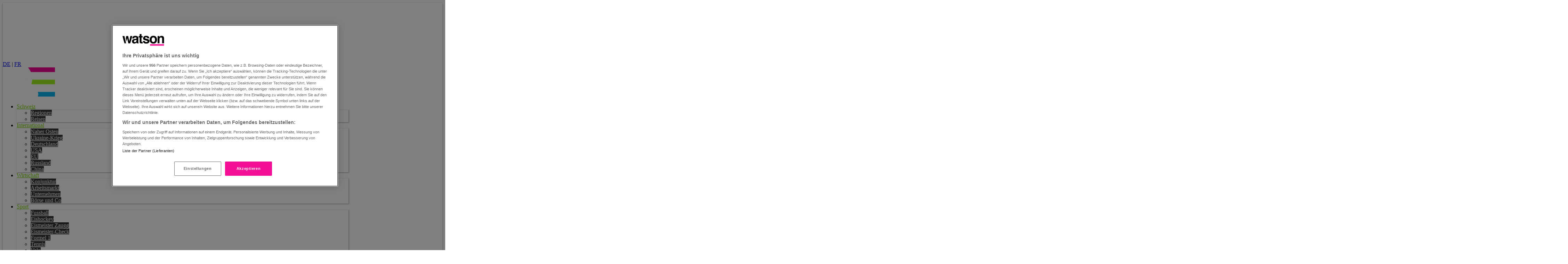

--- FILE ---
content_type: text/html; charset=utf-8
request_url: https://www.google.com/recaptcha/api2/anchor?ar=1&k=6Lf5wz8gAAAAAPGupslXtAhytEqzHny9YE_THTTd&co=aHR0cHM6Ly93d3cud2F0c29uLmNoOjQ0Mw..&hl=en&v=PoyoqOPhxBO7pBk68S4YbpHZ&size=invisible&anchor-ms=20000&execute-ms=30000&cb=ev1ia4tr5h
body_size: 48738
content:
<!DOCTYPE HTML><html dir="ltr" lang="en"><head><meta http-equiv="Content-Type" content="text/html; charset=UTF-8">
<meta http-equiv="X-UA-Compatible" content="IE=edge">
<title>reCAPTCHA</title>
<style type="text/css">
/* cyrillic-ext */
@font-face {
  font-family: 'Roboto';
  font-style: normal;
  font-weight: 400;
  font-stretch: 100%;
  src: url(//fonts.gstatic.com/s/roboto/v48/KFO7CnqEu92Fr1ME7kSn66aGLdTylUAMa3GUBHMdazTgWw.woff2) format('woff2');
  unicode-range: U+0460-052F, U+1C80-1C8A, U+20B4, U+2DE0-2DFF, U+A640-A69F, U+FE2E-FE2F;
}
/* cyrillic */
@font-face {
  font-family: 'Roboto';
  font-style: normal;
  font-weight: 400;
  font-stretch: 100%;
  src: url(//fonts.gstatic.com/s/roboto/v48/KFO7CnqEu92Fr1ME7kSn66aGLdTylUAMa3iUBHMdazTgWw.woff2) format('woff2');
  unicode-range: U+0301, U+0400-045F, U+0490-0491, U+04B0-04B1, U+2116;
}
/* greek-ext */
@font-face {
  font-family: 'Roboto';
  font-style: normal;
  font-weight: 400;
  font-stretch: 100%;
  src: url(//fonts.gstatic.com/s/roboto/v48/KFO7CnqEu92Fr1ME7kSn66aGLdTylUAMa3CUBHMdazTgWw.woff2) format('woff2');
  unicode-range: U+1F00-1FFF;
}
/* greek */
@font-face {
  font-family: 'Roboto';
  font-style: normal;
  font-weight: 400;
  font-stretch: 100%;
  src: url(//fonts.gstatic.com/s/roboto/v48/KFO7CnqEu92Fr1ME7kSn66aGLdTylUAMa3-UBHMdazTgWw.woff2) format('woff2');
  unicode-range: U+0370-0377, U+037A-037F, U+0384-038A, U+038C, U+038E-03A1, U+03A3-03FF;
}
/* math */
@font-face {
  font-family: 'Roboto';
  font-style: normal;
  font-weight: 400;
  font-stretch: 100%;
  src: url(//fonts.gstatic.com/s/roboto/v48/KFO7CnqEu92Fr1ME7kSn66aGLdTylUAMawCUBHMdazTgWw.woff2) format('woff2');
  unicode-range: U+0302-0303, U+0305, U+0307-0308, U+0310, U+0312, U+0315, U+031A, U+0326-0327, U+032C, U+032F-0330, U+0332-0333, U+0338, U+033A, U+0346, U+034D, U+0391-03A1, U+03A3-03A9, U+03B1-03C9, U+03D1, U+03D5-03D6, U+03F0-03F1, U+03F4-03F5, U+2016-2017, U+2034-2038, U+203C, U+2040, U+2043, U+2047, U+2050, U+2057, U+205F, U+2070-2071, U+2074-208E, U+2090-209C, U+20D0-20DC, U+20E1, U+20E5-20EF, U+2100-2112, U+2114-2115, U+2117-2121, U+2123-214F, U+2190, U+2192, U+2194-21AE, U+21B0-21E5, U+21F1-21F2, U+21F4-2211, U+2213-2214, U+2216-22FF, U+2308-230B, U+2310, U+2319, U+231C-2321, U+2336-237A, U+237C, U+2395, U+239B-23B7, U+23D0, U+23DC-23E1, U+2474-2475, U+25AF, U+25B3, U+25B7, U+25BD, U+25C1, U+25CA, U+25CC, U+25FB, U+266D-266F, U+27C0-27FF, U+2900-2AFF, U+2B0E-2B11, U+2B30-2B4C, U+2BFE, U+3030, U+FF5B, U+FF5D, U+1D400-1D7FF, U+1EE00-1EEFF;
}
/* symbols */
@font-face {
  font-family: 'Roboto';
  font-style: normal;
  font-weight: 400;
  font-stretch: 100%;
  src: url(//fonts.gstatic.com/s/roboto/v48/KFO7CnqEu92Fr1ME7kSn66aGLdTylUAMaxKUBHMdazTgWw.woff2) format('woff2');
  unicode-range: U+0001-000C, U+000E-001F, U+007F-009F, U+20DD-20E0, U+20E2-20E4, U+2150-218F, U+2190, U+2192, U+2194-2199, U+21AF, U+21E6-21F0, U+21F3, U+2218-2219, U+2299, U+22C4-22C6, U+2300-243F, U+2440-244A, U+2460-24FF, U+25A0-27BF, U+2800-28FF, U+2921-2922, U+2981, U+29BF, U+29EB, U+2B00-2BFF, U+4DC0-4DFF, U+FFF9-FFFB, U+10140-1018E, U+10190-1019C, U+101A0, U+101D0-101FD, U+102E0-102FB, U+10E60-10E7E, U+1D2C0-1D2D3, U+1D2E0-1D37F, U+1F000-1F0FF, U+1F100-1F1AD, U+1F1E6-1F1FF, U+1F30D-1F30F, U+1F315, U+1F31C, U+1F31E, U+1F320-1F32C, U+1F336, U+1F378, U+1F37D, U+1F382, U+1F393-1F39F, U+1F3A7-1F3A8, U+1F3AC-1F3AF, U+1F3C2, U+1F3C4-1F3C6, U+1F3CA-1F3CE, U+1F3D4-1F3E0, U+1F3ED, U+1F3F1-1F3F3, U+1F3F5-1F3F7, U+1F408, U+1F415, U+1F41F, U+1F426, U+1F43F, U+1F441-1F442, U+1F444, U+1F446-1F449, U+1F44C-1F44E, U+1F453, U+1F46A, U+1F47D, U+1F4A3, U+1F4B0, U+1F4B3, U+1F4B9, U+1F4BB, U+1F4BF, U+1F4C8-1F4CB, U+1F4D6, U+1F4DA, U+1F4DF, U+1F4E3-1F4E6, U+1F4EA-1F4ED, U+1F4F7, U+1F4F9-1F4FB, U+1F4FD-1F4FE, U+1F503, U+1F507-1F50B, U+1F50D, U+1F512-1F513, U+1F53E-1F54A, U+1F54F-1F5FA, U+1F610, U+1F650-1F67F, U+1F687, U+1F68D, U+1F691, U+1F694, U+1F698, U+1F6AD, U+1F6B2, U+1F6B9-1F6BA, U+1F6BC, U+1F6C6-1F6CF, U+1F6D3-1F6D7, U+1F6E0-1F6EA, U+1F6F0-1F6F3, U+1F6F7-1F6FC, U+1F700-1F7FF, U+1F800-1F80B, U+1F810-1F847, U+1F850-1F859, U+1F860-1F887, U+1F890-1F8AD, U+1F8B0-1F8BB, U+1F8C0-1F8C1, U+1F900-1F90B, U+1F93B, U+1F946, U+1F984, U+1F996, U+1F9E9, U+1FA00-1FA6F, U+1FA70-1FA7C, U+1FA80-1FA89, U+1FA8F-1FAC6, U+1FACE-1FADC, U+1FADF-1FAE9, U+1FAF0-1FAF8, U+1FB00-1FBFF;
}
/* vietnamese */
@font-face {
  font-family: 'Roboto';
  font-style: normal;
  font-weight: 400;
  font-stretch: 100%;
  src: url(//fonts.gstatic.com/s/roboto/v48/KFO7CnqEu92Fr1ME7kSn66aGLdTylUAMa3OUBHMdazTgWw.woff2) format('woff2');
  unicode-range: U+0102-0103, U+0110-0111, U+0128-0129, U+0168-0169, U+01A0-01A1, U+01AF-01B0, U+0300-0301, U+0303-0304, U+0308-0309, U+0323, U+0329, U+1EA0-1EF9, U+20AB;
}
/* latin-ext */
@font-face {
  font-family: 'Roboto';
  font-style: normal;
  font-weight: 400;
  font-stretch: 100%;
  src: url(//fonts.gstatic.com/s/roboto/v48/KFO7CnqEu92Fr1ME7kSn66aGLdTylUAMa3KUBHMdazTgWw.woff2) format('woff2');
  unicode-range: U+0100-02BA, U+02BD-02C5, U+02C7-02CC, U+02CE-02D7, U+02DD-02FF, U+0304, U+0308, U+0329, U+1D00-1DBF, U+1E00-1E9F, U+1EF2-1EFF, U+2020, U+20A0-20AB, U+20AD-20C0, U+2113, U+2C60-2C7F, U+A720-A7FF;
}
/* latin */
@font-face {
  font-family: 'Roboto';
  font-style: normal;
  font-weight: 400;
  font-stretch: 100%;
  src: url(//fonts.gstatic.com/s/roboto/v48/KFO7CnqEu92Fr1ME7kSn66aGLdTylUAMa3yUBHMdazQ.woff2) format('woff2');
  unicode-range: U+0000-00FF, U+0131, U+0152-0153, U+02BB-02BC, U+02C6, U+02DA, U+02DC, U+0304, U+0308, U+0329, U+2000-206F, U+20AC, U+2122, U+2191, U+2193, U+2212, U+2215, U+FEFF, U+FFFD;
}
/* cyrillic-ext */
@font-face {
  font-family: 'Roboto';
  font-style: normal;
  font-weight: 500;
  font-stretch: 100%;
  src: url(//fonts.gstatic.com/s/roboto/v48/KFO7CnqEu92Fr1ME7kSn66aGLdTylUAMa3GUBHMdazTgWw.woff2) format('woff2');
  unicode-range: U+0460-052F, U+1C80-1C8A, U+20B4, U+2DE0-2DFF, U+A640-A69F, U+FE2E-FE2F;
}
/* cyrillic */
@font-face {
  font-family: 'Roboto';
  font-style: normal;
  font-weight: 500;
  font-stretch: 100%;
  src: url(//fonts.gstatic.com/s/roboto/v48/KFO7CnqEu92Fr1ME7kSn66aGLdTylUAMa3iUBHMdazTgWw.woff2) format('woff2');
  unicode-range: U+0301, U+0400-045F, U+0490-0491, U+04B0-04B1, U+2116;
}
/* greek-ext */
@font-face {
  font-family: 'Roboto';
  font-style: normal;
  font-weight: 500;
  font-stretch: 100%;
  src: url(//fonts.gstatic.com/s/roboto/v48/KFO7CnqEu92Fr1ME7kSn66aGLdTylUAMa3CUBHMdazTgWw.woff2) format('woff2');
  unicode-range: U+1F00-1FFF;
}
/* greek */
@font-face {
  font-family: 'Roboto';
  font-style: normal;
  font-weight: 500;
  font-stretch: 100%;
  src: url(//fonts.gstatic.com/s/roboto/v48/KFO7CnqEu92Fr1ME7kSn66aGLdTylUAMa3-UBHMdazTgWw.woff2) format('woff2');
  unicode-range: U+0370-0377, U+037A-037F, U+0384-038A, U+038C, U+038E-03A1, U+03A3-03FF;
}
/* math */
@font-face {
  font-family: 'Roboto';
  font-style: normal;
  font-weight: 500;
  font-stretch: 100%;
  src: url(//fonts.gstatic.com/s/roboto/v48/KFO7CnqEu92Fr1ME7kSn66aGLdTylUAMawCUBHMdazTgWw.woff2) format('woff2');
  unicode-range: U+0302-0303, U+0305, U+0307-0308, U+0310, U+0312, U+0315, U+031A, U+0326-0327, U+032C, U+032F-0330, U+0332-0333, U+0338, U+033A, U+0346, U+034D, U+0391-03A1, U+03A3-03A9, U+03B1-03C9, U+03D1, U+03D5-03D6, U+03F0-03F1, U+03F4-03F5, U+2016-2017, U+2034-2038, U+203C, U+2040, U+2043, U+2047, U+2050, U+2057, U+205F, U+2070-2071, U+2074-208E, U+2090-209C, U+20D0-20DC, U+20E1, U+20E5-20EF, U+2100-2112, U+2114-2115, U+2117-2121, U+2123-214F, U+2190, U+2192, U+2194-21AE, U+21B0-21E5, U+21F1-21F2, U+21F4-2211, U+2213-2214, U+2216-22FF, U+2308-230B, U+2310, U+2319, U+231C-2321, U+2336-237A, U+237C, U+2395, U+239B-23B7, U+23D0, U+23DC-23E1, U+2474-2475, U+25AF, U+25B3, U+25B7, U+25BD, U+25C1, U+25CA, U+25CC, U+25FB, U+266D-266F, U+27C0-27FF, U+2900-2AFF, U+2B0E-2B11, U+2B30-2B4C, U+2BFE, U+3030, U+FF5B, U+FF5D, U+1D400-1D7FF, U+1EE00-1EEFF;
}
/* symbols */
@font-face {
  font-family: 'Roboto';
  font-style: normal;
  font-weight: 500;
  font-stretch: 100%;
  src: url(//fonts.gstatic.com/s/roboto/v48/KFO7CnqEu92Fr1ME7kSn66aGLdTylUAMaxKUBHMdazTgWw.woff2) format('woff2');
  unicode-range: U+0001-000C, U+000E-001F, U+007F-009F, U+20DD-20E0, U+20E2-20E4, U+2150-218F, U+2190, U+2192, U+2194-2199, U+21AF, U+21E6-21F0, U+21F3, U+2218-2219, U+2299, U+22C4-22C6, U+2300-243F, U+2440-244A, U+2460-24FF, U+25A0-27BF, U+2800-28FF, U+2921-2922, U+2981, U+29BF, U+29EB, U+2B00-2BFF, U+4DC0-4DFF, U+FFF9-FFFB, U+10140-1018E, U+10190-1019C, U+101A0, U+101D0-101FD, U+102E0-102FB, U+10E60-10E7E, U+1D2C0-1D2D3, U+1D2E0-1D37F, U+1F000-1F0FF, U+1F100-1F1AD, U+1F1E6-1F1FF, U+1F30D-1F30F, U+1F315, U+1F31C, U+1F31E, U+1F320-1F32C, U+1F336, U+1F378, U+1F37D, U+1F382, U+1F393-1F39F, U+1F3A7-1F3A8, U+1F3AC-1F3AF, U+1F3C2, U+1F3C4-1F3C6, U+1F3CA-1F3CE, U+1F3D4-1F3E0, U+1F3ED, U+1F3F1-1F3F3, U+1F3F5-1F3F7, U+1F408, U+1F415, U+1F41F, U+1F426, U+1F43F, U+1F441-1F442, U+1F444, U+1F446-1F449, U+1F44C-1F44E, U+1F453, U+1F46A, U+1F47D, U+1F4A3, U+1F4B0, U+1F4B3, U+1F4B9, U+1F4BB, U+1F4BF, U+1F4C8-1F4CB, U+1F4D6, U+1F4DA, U+1F4DF, U+1F4E3-1F4E6, U+1F4EA-1F4ED, U+1F4F7, U+1F4F9-1F4FB, U+1F4FD-1F4FE, U+1F503, U+1F507-1F50B, U+1F50D, U+1F512-1F513, U+1F53E-1F54A, U+1F54F-1F5FA, U+1F610, U+1F650-1F67F, U+1F687, U+1F68D, U+1F691, U+1F694, U+1F698, U+1F6AD, U+1F6B2, U+1F6B9-1F6BA, U+1F6BC, U+1F6C6-1F6CF, U+1F6D3-1F6D7, U+1F6E0-1F6EA, U+1F6F0-1F6F3, U+1F6F7-1F6FC, U+1F700-1F7FF, U+1F800-1F80B, U+1F810-1F847, U+1F850-1F859, U+1F860-1F887, U+1F890-1F8AD, U+1F8B0-1F8BB, U+1F8C0-1F8C1, U+1F900-1F90B, U+1F93B, U+1F946, U+1F984, U+1F996, U+1F9E9, U+1FA00-1FA6F, U+1FA70-1FA7C, U+1FA80-1FA89, U+1FA8F-1FAC6, U+1FACE-1FADC, U+1FADF-1FAE9, U+1FAF0-1FAF8, U+1FB00-1FBFF;
}
/* vietnamese */
@font-face {
  font-family: 'Roboto';
  font-style: normal;
  font-weight: 500;
  font-stretch: 100%;
  src: url(//fonts.gstatic.com/s/roboto/v48/KFO7CnqEu92Fr1ME7kSn66aGLdTylUAMa3OUBHMdazTgWw.woff2) format('woff2');
  unicode-range: U+0102-0103, U+0110-0111, U+0128-0129, U+0168-0169, U+01A0-01A1, U+01AF-01B0, U+0300-0301, U+0303-0304, U+0308-0309, U+0323, U+0329, U+1EA0-1EF9, U+20AB;
}
/* latin-ext */
@font-face {
  font-family: 'Roboto';
  font-style: normal;
  font-weight: 500;
  font-stretch: 100%;
  src: url(//fonts.gstatic.com/s/roboto/v48/KFO7CnqEu92Fr1ME7kSn66aGLdTylUAMa3KUBHMdazTgWw.woff2) format('woff2');
  unicode-range: U+0100-02BA, U+02BD-02C5, U+02C7-02CC, U+02CE-02D7, U+02DD-02FF, U+0304, U+0308, U+0329, U+1D00-1DBF, U+1E00-1E9F, U+1EF2-1EFF, U+2020, U+20A0-20AB, U+20AD-20C0, U+2113, U+2C60-2C7F, U+A720-A7FF;
}
/* latin */
@font-face {
  font-family: 'Roboto';
  font-style: normal;
  font-weight: 500;
  font-stretch: 100%;
  src: url(//fonts.gstatic.com/s/roboto/v48/KFO7CnqEu92Fr1ME7kSn66aGLdTylUAMa3yUBHMdazQ.woff2) format('woff2');
  unicode-range: U+0000-00FF, U+0131, U+0152-0153, U+02BB-02BC, U+02C6, U+02DA, U+02DC, U+0304, U+0308, U+0329, U+2000-206F, U+20AC, U+2122, U+2191, U+2193, U+2212, U+2215, U+FEFF, U+FFFD;
}
/* cyrillic-ext */
@font-face {
  font-family: 'Roboto';
  font-style: normal;
  font-weight: 900;
  font-stretch: 100%;
  src: url(//fonts.gstatic.com/s/roboto/v48/KFO7CnqEu92Fr1ME7kSn66aGLdTylUAMa3GUBHMdazTgWw.woff2) format('woff2');
  unicode-range: U+0460-052F, U+1C80-1C8A, U+20B4, U+2DE0-2DFF, U+A640-A69F, U+FE2E-FE2F;
}
/* cyrillic */
@font-face {
  font-family: 'Roboto';
  font-style: normal;
  font-weight: 900;
  font-stretch: 100%;
  src: url(//fonts.gstatic.com/s/roboto/v48/KFO7CnqEu92Fr1ME7kSn66aGLdTylUAMa3iUBHMdazTgWw.woff2) format('woff2');
  unicode-range: U+0301, U+0400-045F, U+0490-0491, U+04B0-04B1, U+2116;
}
/* greek-ext */
@font-face {
  font-family: 'Roboto';
  font-style: normal;
  font-weight: 900;
  font-stretch: 100%;
  src: url(//fonts.gstatic.com/s/roboto/v48/KFO7CnqEu92Fr1ME7kSn66aGLdTylUAMa3CUBHMdazTgWw.woff2) format('woff2');
  unicode-range: U+1F00-1FFF;
}
/* greek */
@font-face {
  font-family: 'Roboto';
  font-style: normal;
  font-weight: 900;
  font-stretch: 100%;
  src: url(//fonts.gstatic.com/s/roboto/v48/KFO7CnqEu92Fr1ME7kSn66aGLdTylUAMa3-UBHMdazTgWw.woff2) format('woff2');
  unicode-range: U+0370-0377, U+037A-037F, U+0384-038A, U+038C, U+038E-03A1, U+03A3-03FF;
}
/* math */
@font-face {
  font-family: 'Roboto';
  font-style: normal;
  font-weight: 900;
  font-stretch: 100%;
  src: url(//fonts.gstatic.com/s/roboto/v48/KFO7CnqEu92Fr1ME7kSn66aGLdTylUAMawCUBHMdazTgWw.woff2) format('woff2');
  unicode-range: U+0302-0303, U+0305, U+0307-0308, U+0310, U+0312, U+0315, U+031A, U+0326-0327, U+032C, U+032F-0330, U+0332-0333, U+0338, U+033A, U+0346, U+034D, U+0391-03A1, U+03A3-03A9, U+03B1-03C9, U+03D1, U+03D5-03D6, U+03F0-03F1, U+03F4-03F5, U+2016-2017, U+2034-2038, U+203C, U+2040, U+2043, U+2047, U+2050, U+2057, U+205F, U+2070-2071, U+2074-208E, U+2090-209C, U+20D0-20DC, U+20E1, U+20E5-20EF, U+2100-2112, U+2114-2115, U+2117-2121, U+2123-214F, U+2190, U+2192, U+2194-21AE, U+21B0-21E5, U+21F1-21F2, U+21F4-2211, U+2213-2214, U+2216-22FF, U+2308-230B, U+2310, U+2319, U+231C-2321, U+2336-237A, U+237C, U+2395, U+239B-23B7, U+23D0, U+23DC-23E1, U+2474-2475, U+25AF, U+25B3, U+25B7, U+25BD, U+25C1, U+25CA, U+25CC, U+25FB, U+266D-266F, U+27C0-27FF, U+2900-2AFF, U+2B0E-2B11, U+2B30-2B4C, U+2BFE, U+3030, U+FF5B, U+FF5D, U+1D400-1D7FF, U+1EE00-1EEFF;
}
/* symbols */
@font-face {
  font-family: 'Roboto';
  font-style: normal;
  font-weight: 900;
  font-stretch: 100%;
  src: url(//fonts.gstatic.com/s/roboto/v48/KFO7CnqEu92Fr1ME7kSn66aGLdTylUAMaxKUBHMdazTgWw.woff2) format('woff2');
  unicode-range: U+0001-000C, U+000E-001F, U+007F-009F, U+20DD-20E0, U+20E2-20E4, U+2150-218F, U+2190, U+2192, U+2194-2199, U+21AF, U+21E6-21F0, U+21F3, U+2218-2219, U+2299, U+22C4-22C6, U+2300-243F, U+2440-244A, U+2460-24FF, U+25A0-27BF, U+2800-28FF, U+2921-2922, U+2981, U+29BF, U+29EB, U+2B00-2BFF, U+4DC0-4DFF, U+FFF9-FFFB, U+10140-1018E, U+10190-1019C, U+101A0, U+101D0-101FD, U+102E0-102FB, U+10E60-10E7E, U+1D2C0-1D2D3, U+1D2E0-1D37F, U+1F000-1F0FF, U+1F100-1F1AD, U+1F1E6-1F1FF, U+1F30D-1F30F, U+1F315, U+1F31C, U+1F31E, U+1F320-1F32C, U+1F336, U+1F378, U+1F37D, U+1F382, U+1F393-1F39F, U+1F3A7-1F3A8, U+1F3AC-1F3AF, U+1F3C2, U+1F3C4-1F3C6, U+1F3CA-1F3CE, U+1F3D4-1F3E0, U+1F3ED, U+1F3F1-1F3F3, U+1F3F5-1F3F7, U+1F408, U+1F415, U+1F41F, U+1F426, U+1F43F, U+1F441-1F442, U+1F444, U+1F446-1F449, U+1F44C-1F44E, U+1F453, U+1F46A, U+1F47D, U+1F4A3, U+1F4B0, U+1F4B3, U+1F4B9, U+1F4BB, U+1F4BF, U+1F4C8-1F4CB, U+1F4D6, U+1F4DA, U+1F4DF, U+1F4E3-1F4E6, U+1F4EA-1F4ED, U+1F4F7, U+1F4F9-1F4FB, U+1F4FD-1F4FE, U+1F503, U+1F507-1F50B, U+1F50D, U+1F512-1F513, U+1F53E-1F54A, U+1F54F-1F5FA, U+1F610, U+1F650-1F67F, U+1F687, U+1F68D, U+1F691, U+1F694, U+1F698, U+1F6AD, U+1F6B2, U+1F6B9-1F6BA, U+1F6BC, U+1F6C6-1F6CF, U+1F6D3-1F6D7, U+1F6E0-1F6EA, U+1F6F0-1F6F3, U+1F6F7-1F6FC, U+1F700-1F7FF, U+1F800-1F80B, U+1F810-1F847, U+1F850-1F859, U+1F860-1F887, U+1F890-1F8AD, U+1F8B0-1F8BB, U+1F8C0-1F8C1, U+1F900-1F90B, U+1F93B, U+1F946, U+1F984, U+1F996, U+1F9E9, U+1FA00-1FA6F, U+1FA70-1FA7C, U+1FA80-1FA89, U+1FA8F-1FAC6, U+1FACE-1FADC, U+1FADF-1FAE9, U+1FAF0-1FAF8, U+1FB00-1FBFF;
}
/* vietnamese */
@font-face {
  font-family: 'Roboto';
  font-style: normal;
  font-weight: 900;
  font-stretch: 100%;
  src: url(//fonts.gstatic.com/s/roboto/v48/KFO7CnqEu92Fr1ME7kSn66aGLdTylUAMa3OUBHMdazTgWw.woff2) format('woff2');
  unicode-range: U+0102-0103, U+0110-0111, U+0128-0129, U+0168-0169, U+01A0-01A1, U+01AF-01B0, U+0300-0301, U+0303-0304, U+0308-0309, U+0323, U+0329, U+1EA0-1EF9, U+20AB;
}
/* latin-ext */
@font-face {
  font-family: 'Roboto';
  font-style: normal;
  font-weight: 900;
  font-stretch: 100%;
  src: url(//fonts.gstatic.com/s/roboto/v48/KFO7CnqEu92Fr1ME7kSn66aGLdTylUAMa3KUBHMdazTgWw.woff2) format('woff2');
  unicode-range: U+0100-02BA, U+02BD-02C5, U+02C7-02CC, U+02CE-02D7, U+02DD-02FF, U+0304, U+0308, U+0329, U+1D00-1DBF, U+1E00-1E9F, U+1EF2-1EFF, U+2020, U+20A0-20AB, U+20AD-20C0, U+2113, U+2C60-2C7F, U+A720-A7FF;
}
/* latin */
@font-face {
  font-family: 'Roboto';
  font-style: normal;
  font-weight: 900;
  font-stretch: 100%;
  src: url(//fonts.gstatic.com/s/roboto/v48/KFO7CnqEu92Fr1ME7kSn66aGLdTylUAMa3yUBHMdazQ.woff2) format('woff2');
  unicode-range: U+0000-00FF, U+0131, U+0152-0153, U+02BB-02BC, U+02C6, U+02DA, U+02DC, U+0304, U+0308, U+0329, U+2000-206F, U+20AC, U+2122, U+2191, U+2193, U+2212, U+2215, U+FEFF, U+FFFD;
}

</style>
<link rel="stylesheet" type="text/css" href="https://www.gstatic.com/recaptcha/releases/PoyoqOPhxBO7pBk68S4YbpHZ/styles__ltr.css">
<script nonce="1-cc9gPjHZ_ING-oBpeFEg" type="text/javascript">window['__recaptcha_api'] = 'https://www.google.com/recaptcha/api2/';</script>
<script type="text/javascript" src="https://www.gstatic.com/recaptcha/releases/PoyoqOPhxBO7pBk68S4YbpHZ/recaptcha__en.js" nonce="1-cc9gPjHZ_ING-oBpeFEg">
      
    </script></head>
<body><div id="rc-anchor-alert" class="rc-anchor-alert"></div>
<input type="hidden" id="recaptcha-token" value="[base64]">
<script type="text/javascript" nonce="1-cc9gPjHZ_ING-oBpeFEg">
      recaptcha.anchor.Main.init("[\x22ainput\x22,[\x22bgdata\x22,\x22\x22,\[base64]/[base64]/bmV3IFpbdF0obVswXSk6Sz09Mj9uZXcgWlt0XShtWzBdLG1bMV0pOks9PTM/bmV3IFpbdF0obVswXSxtWzFdLG1bMl0pOks9PTQ/[base64]/[base64]/[base64]/[base64]/[base64]/[base64]/[base64]/[base64]/[base64]/[base64]/[base64]/[base64]/[base64]/[base64]\\u003d\\u003d\x22,\[base64]\\u003d\\u003d\x22,\x22XsKew4oaw6fChcO0S8O9wqF+OsKuOMK1eWVaw7HDryjDjsK/wpbCuk3Dvl/[base64]/w6XConpjHWBtcX/DsiErLsO0TFXChcOwW8OcwqNEDcK9wofCjsOAw6TCphXCnngrPCIaF10/w6jDmxFbWAbCq2hUwovCuMOiw6ZZE8O/[base64]/DrwjDkkvCisOmwr9KDTTCqmMXwpxaw79dw5tcJMOoHx1aw5vCuMKQw63CuCLCkgjCmE3ClW7CggphV8OtKUdCBcKSwr7DgSERw7PCqgXDkcKXJsKFFUXDmcKNw6LCpyvDtxg+w5zCqgMRQ3Ndwr9YKsOzBsK3w6PCpn7CjVnCpcKNWMKMLxpeczYWw6/Dg8KLw7LCrWZ6WwTDmSI4AsO4XgF7RwnDl0zDhgoSwqYPwrAxaMKDwrh1w4UgwrN+eMOjU3E9PyXCoVzCpyUtVxkDQxLDgsKOw4k7w4XDs8OQw5t9wpPCqsKZOQFmwqzChDDCtXxiW8OJcsK6wrDCmsKAwpLCmsOjXXLDvMOjb3/DtiFSRkJwwqdQwookw6fCtsKkwrXCscKxwpsfTgrDo1kHw5DCksKjeRl4w5lVw4JNw6bCmsKsw6rDrcO+byRXwrwLwqVcaT3CncK/w6Yhwox4wr9TewLDoMKTBDcoLTHCqMKXMcOmwrDDgMO7WsKmw4IYOMK+wqwawpfCscK4dGNfwq0Jw7VmwrEbw5/DpsKQdcKSwpByRSTCpGMPw54LfSMEwq0jw4jDqsO5wrbDh8Kew7wHwq9nDFHDm8KMwpfDuG3CmsOjYsKqw5/ChcKnZMKHCsOkairDocK/R3TDh8KhKcObdmvCi8OQd8OMw6ZFQcKNw4PCg217wr8Qfjstwo7DsG3DtsOXwq3DiMK/Kx9/w4nDvMObwpnCmmvCpCFgwo9tRcODVsOMwofCrsKUwqTChnzCqsO+f8KNDcKWwq7DuF9aYXxPRcKGTsKWHcKhwpbCqMONw4E7w7Bww6PCnTZYwr7Cpn7DpkTCtkHCvk4Lw5bDuMKnF8Khwq00QQgjwrbCpsOfFX/CtVRFwrUMw6dHOsK0e0wQF8OqGlDDozJXwpshwq/Cu8OSXcKVBMOKwpNtwqrCoMKeWcKEecKCaMKXEmoqwqDCkcKAeifDoWrDrMKrcnImLxc0DSXCssKjBsO5w7J8K8KTw7xrInrCkg3CilrCunrCkcOMeT/DhMOoJ8Kbw4kuTcKFIRPCusKJaw8AcsKsFwVCw6xMfMKwcTHDpMKqwqfDnDUzbsKKayMLwpYjw5nCssO0IcKKZ8Oxw4d0wpzDlMKrw6TDpl0lBcOpwr9ywonDnGkcw6vDrRDCn8KpwqU8wrfDtQfDgQt/w4NvEMKvw5jCr2bDusKfwp/DqsO3w7sjO8OOwoIjO8KjeMKJY8KiwpjDmAFOw5RQSG8MMEppV2LDt8KXFyrDlMOsasOFw7TCqw3DlMKWchkrB8OQdw0he8OwYx7DvDkrC8Ogw6vCu8K9GEfDqTTCpMOEwrnCk8KfScKaw77CkjfDrcKOw4tewrMSQibDsDkHwpVXwpVdGGFzwr7CocKwF8OfXE/Dt1QxwqfDr8OPw7rDhH5Cw4/DtcK5X8KMXBpCThnCuCQUXcKJw77Dmk5va01cd17DiULDqABTwocdNX7DojbDvWRQOcOnwqLCsm7Dg8KdWnVDw4ZkfGZfwrjDlMOhwr0awrkfw7FnwozDqzMxZlLClhQlN8KbKMKzwqbDphDCnDDClhIgScKLwp55EiXCtcOZwpLCpC/ClsOWw7nDjEZoIgvDmRLDr8Kiwrxvw63CgnFpwpLDv0o/[base64]/CjnfDmsOPwoHDmsOHTcKpw5/[base64]/DnsKNOMOUw7HCvH8Pw68ZQAc3w4w8e8O/ewB/[base64]/DlXHDj3snHmvDvgzDicKzwqjCjMK3w6MiAsOGYcO+w5LDvw3CvXXDmTfDrhnDiHnClMK3w59mwoJxw4QrfSvCosKTwpzDpMKCw53Co3DDqcKfw7pBGXc2w4gBw6tAFR/[base64]/CnsOUfMOGSEbDg3kOXSRtQgXCszLCscKfW1MlwoHDnF1hwpzCt8OVwqnChMO/X1XCvhfCsAjDn1EXIcOnK005wobCksKbC8KEKj4VUcKDwqASwprDhMOBVsKXdE/DmgjCocKOB8KsDMKdw4Q6w7zCky8CVMKPw6AxwqppwrdQw51Sw6wawr3DoMKyVnfDjXAjYA3CtXnCkTI0eyQkwqsDwrnDicOWwpgqVMKvDBMjJ8OQFsOtXMK8wo4/[base64]/CucKswojCsMKvBy0Twp7CljxsO2TCr8KVMcOGOsOrwpcHW8K2AsKYwqAsFXhnAiMuwp/DilXCongOL8OzZknDocOQPVLCgMKaLsOyw6dhGk3CpjByeh7DvHVmwqlwwpvDh0Y0w4RKe8OuDVgqAsKUw4ITw6gJCQ52H8OXw7MTQcKLUMKkV8OURg/ClsOiw7F6w5zDjMOxwrfDrMOSaD/DmsKRAsO8NcKdIUXDgi/DkMORw5nCv8Ofwphjwq3DmMOrwrrCpMK6cyVwU8Kzwqlyw6fCuWVSQG/Dk3cpRcK9w7bCrcOQw4xqAMKQJ8OvYcKYw73DvRVPNcKCw7LDskDDhsKTQyQOwqjDohIjP8OOe1zCk8Kbw4B/wqZWwofDiDNmw4LDlcOVw7LDmFJMwo7Ck8OvAkIfwqLDocOKDcOHwpJWIFVhw79xwpzDkU5Zw5TCohICcWfDi3fCjzbDgMKJJsOLwpgsRAfCixPDkRrChx/CuW04wq4XwqtIw5vCqxbDlTfDqcODYHLChG/DnMKeGsKqPitVPWDDqGsewqjCpcK3w47Ci8K9wqPDow/DnzHDrm/[base64]/Di8OVF8OXVcO+Y3cvw48hw5DCvMOLwqRYHsOqwpdSZMOzw4IZw4wrLzAhw7LCncOtwrHCocKnf8Ozw48uwonDpsOAwrxvwp8Twp7DqFRNazPDpsKhdcK4w65oTsO0dMK7fzPDhsOyKGA6wpnCsMO0esK/OnjDgw/[base64]/Do8KIT0bDhsOYTFzDp3dgwqwLX8KNYEhfw5gvwqkfwrzDkTrCgAVcw4nDjcKWwolsdsOIwpXDmMKywp7DlwPCsGN5Sw/[base64]/DjgbDsVUYd3FHwodFwovDncOYwoIvwqXCqBLDqsObOMO4w7jDsMOVQQnDk0LDusK7wrp1MRQjw4J9wrthw57DjHPCqiB0FMO8Rn1bwpXChWzCrcOpIMO9P8KuJ8Ohw57DksKfw644GjZww5bDl8Ovw7XCjsK+w6syP8KPVsObw7d3woLDm1/[base64]/CiMKiw5PCpcKvIB5fw6VZwrBLLVxcJMOIF8KLwq/CuMOhMmzDssKQwpkrwroaw7lxwrbCscK/[base64]/ChMK+F1rDh8KyXwLCuMOOfzPChVvDnsKGfyrCkQ/DvMKVw59dGsOvTMKhF8KoJTTCrcOJRMKkCcO7YsK6wrLDhcO/fRVqw6fCrMO/FG7CisO4BMO1O8ORw6s5wqNeLMORw4HDmsKzPMOTOXDCrUfCo8Kwwq0YwoMBw5FPw7nDq1bDqXjDniLCpCnCn8KOd8O6w7rCrMOKwqTDisOXw7fDk1AGKMOnYWrDiQEswoTCn2BXw6BPHlfDvT/[base64]/M8KuwpIWGSUDa1Mccz9mSMOabnLDtWvDsikuwr4CwoTCpMOQS2kZwoUZVsKtw7zDkMOFw4vCjcKCw7zDn8KvXcO1wpkdwrXCkGbDvcOdRcOIV8OLQCDDqlttw40TdMOhw7HDp1Ruwq4bQ8OjFBnDpMOIw7ZDwqnDnFMFw7/CsVp+w4XCsgoswoUzw4tLCkvCsMOODsOuw6IuwoDDscKMw5rCgXfDpcKEaMKNw4zDl8KcRMOWw7XCrmXDqMO3EVfDjlUsVMO3wpDCiMKbDT8mwrlEwp8EIFYZHsORwoXDqsKswqLCknLCn8OQw49NPWnCqcK0ZcOdwo/CtyIywo3Cs8Opwr0HL8OFwqpJesKrKwfChMK7OxTDpRPCknPDo3/Dk8KFw44xwovDhWoxKARWw5XDkmzCkkomDUAZL8OxUsK3M3/Dg8ODD2YbZh3Ds0HDkcKtw5IqwovDisKIwrhYw4srwr/DjCfDjsKvEELDn1rDqXBUw47Ck8KFw71eBsK4w4bCvAI0w5fCo8OVwr1SwoLCgl1HCsKSWSjDn8KiOsO1w5hlw4xoEyTDqcKcJGDCtDpDw7MrY8OOwo/DhQ/CtcKnwrFSw7fDkRsvwp8gwq/DshHDhALCvcKvw7rClxDDqsKowrTCsMODwoVGw7TDpBFWdExQwodXecKmZMK2CMOQwoZXewPChE3DvSvDo8KrdlHDssKlwqbCtnwTw6PCssOzFyXCh3B+Q8KNRRLDnE80JFdcCcOXIEAZW0XDj2nDmknDp8Kow5zDtsO5bcObN2/Dn8KiXE9aMsOdw5BTFDDCqmJCAsOhwqTCmMO+OMO0w5vCkSHDocOiw51PwoHDhRHDpcOPw6Z6wrk0wofCmMKTHsKFw4tlwrHCiFPDr0F9w4TDhjDCvSnDu8O/OMO1bMO7XGB+woJtwocqw4nDoQ9ZSTEnwqpJKcK0I1NewqLCtWg7HzfCksOpbMO2wp5ew7XCg8OLK8OTw5bDkcKpYxfDusK6Y8Oqw4rDnXJPwpUEw7vDhsKISwgiwq7DpWEuw5jDtk/CmVIgRmvCqMOcw73DrCxXw7XChcKPLnYYw7XDiS12wrrCmXRbw7nCp8KONsK6w5JuwoowecKqYxHCrcKTHMOpSjDCol8TPDEqNmHChUB8JCzCs8O1M08zw7ZSwqNPK1ArJMOHwp/[base64]/DmgzChnvDtMKcwqTCrEIZIn8jfw5BecKfSMKTw57DqkvCi0hPw6TCsWZKHHDDkVTClsOdw7XDhmweb8Opwr8Ow59NwrnDo8KFw4RBRMOyKzA7woJCwp3CgsKiSiktOgFMw65xwpgvwq3CrVPCq8K2wq8hMcKewpDCoFDCkw/CqsKzQA3DkCZkASnDsMK3axILTS3DhMObUDdlQsOzw6RCLsOFw6vCriDDlFBmw41/OWU+w4YFe1jDr2PCmhrDrsOQw6HChx4xOXrCnHhxw6rCpsKYf051BwrDhAkMaMKQwqjCmnzChirCo8OdwoDDkh/ClGvCmsOJwpzDkcKPUsOxwo9rLS8qBmrChHDCkHNBw6fCucOCfSwEFsOUwqnCl0fDtgRqwrTDuU9gdMKBLUTCnxXCvMK3A8O4fBzDrcOhfcKdHMKrw7zDkDtzJT3DtDMnwppvwo/DlMKLR8KdScKdKMOwwqjDmcOCw4tdw6wFw4LDhW/ClysheVBtw6UQw5/CnQx6UTw3VSE7woceX0F5MMOywrbChRrCsAUmFMOmwphXw6gJwrvDjsK0wotWBFjDssOxK1nCjBAVwqR4wpbCrcKeeMKJw4R/wqvCv2cdXMKgw6DDmTzDvwLDg8OBwol3w6czMG9Jw77DocKAw5bDtUF4w6fCuMKmwoNnA09BwpHCvADCmDw0w63CkDrCki1hwpfCnl7CgU9Qw5zCmwjCgMKvDMOsBcKzwo/[base64]/[base64]/Dsn8WwpjCnX9qQFsDP8OjfCpVw6DCpGHCicK5fsKnw5nCrFFCwr95Tnk2YyXCpMO6w7JXwp/DjMOeH2xKSMKrMgXCnUDDqcKQbWZ2CWHCo8KiJwBbYyQDw5dMw73DmxHDkMOHIMOcaUvCocKDHnTDgMKgIys/w7HCkkPDgsOhw4PDm8KKwqJsw7HDlcOzfwHCm3DDs2QmwqMCwpnDmhlPw5TDgB/CtR9aw6bCiztdE8OJw4/CtwrDjyYGwpplw4/DpMOQw6EaG1NLfMOqPMKIdcOwwoNbwr7Ci8O1w5tHFBEkTMKKGFBUC3ZiwpTCkRzCujxXTy84w5DCr2VEw7jCvHZFw7/[base64]/[base64]/WmdTdMKYByjClcKcw7hbHsKGw5FHwpUgw6XDsMOtFmvDssK9XTMPb8OBw6szRnBvHX/CplvCmVYMwpJ4wpIrKwo1OcOvwpU8LnDCvDHDpjBPw5xeQDrDhsOGCnXDj8KnV2HCt8Kqwq1qIG9fZTI2GV/CrMOZw6HCtV7CkcKKTsOFwq1nwp8WU8KMw5xmwqbDgMKdLMKkw5QJwpBpZ8KrEMOyw6tuC8K3OMOzwrt+wp8MeQROWUMmWMKCwqPCiTXCp14hDEPDl8K5wozDlMOHwq7DmMKADXInw4MZOcOFBG3DhMKEw7lgw6jClcOCIsOgwqHCqlgfwpvCj8OBw4hhYjw7wo/DvcKeXh1/[base64]/[base64]/DqxMdXkDDs8KEw4UgasK3Fg0Iwqt3w4UQwpg1w6XDlXPDpsOzCSkWUcOyQsOoUcKYbWZtwoLDrhhRw54/[base64]/[base64]/CtcOCHCJ2QHkswoDCrz8bwqXChsOVwp7DhMOJQhzCi3hiZS05w7fDssOoLHdLw6PCpsKKdDs/JMKyGCxow4FXwrRlF8Olw5pNwrXDjxDCisOgDMKbLl1jNUsFI8Oww6keEsOjwoYJw4x2Qx5owobDincdw4jDi0XCoMKuM8K8wrdRT8KmR8O/dMO3woXDmVVFw5TCqsOxw71ow4fDj8OSwpPCjlrCisKkw6IULBzDssO6RUJeM8KMw6c7w5kvWi9MwodKwp4TY23DnjMSYcKbTsKpDsKewokAwo9RworDjGArf2rDsGkgw69yBR9SMMOfw57DrCkcQVbCpxzCocOSJ8Oww5/DtsO4UhIAOwYJWjvDiUPCs37DmSlOw5ZWw6JwwrZBcjYyLcKfbR8qw6Z9Tx3CqcKrVlvCsMKSFcKuRMOVw4/[base64]/DtcKxw5/DkcKNY8Oawp3DvQ0gLMOPfMKVwqEvw6rDosOFJWTDtMOMLgfCmsK+U8OIKSJbw7/CrhvDtlnDscKSw5nDssOqW1J+DMOsw40gYWJjwonDixgWK8K6w7LCv8KgOWbDpRRBVgHCkizDl8KLwrfCmSvCpMKAw6/CskHCqB7DpF0hY8OuDSccGVnDgANsd3wswpnCpcK+KFVzMRfDtMOewo0DXC0mdCzCmMOmwrPDg8KHw5rCrAjDn8KLw6nCq0l0wqDDusO4w5/ChsKTV3HDrMOewpwrw48swobDvMOZw5Bsw6VQDAECOsO/GwnDjjzCh8OPfcK7NsK7w7bDkcO7McOBw4pbQcOSLEbClg0ew6AdUMONcsKrRUk2w4FOE8OzTEzDkcOWDDLCg8O8UsORXjHCm3F3RzzChyfDu3xCA8OGR0tDwpnDj1LCucOJwpQiw4U+wr/[base64]/CnHVLwofCtGIsCSbDnsKIwoQ+EFBZEi3CpSDCpWBZwrRnw7zDv0A5wobChzLDoXfCosO4eBrDmXvDhgkdaRTCoMKAcVVyw5PDl3jDpC3DmX1nwoDDlsOww6vDtDN/[base64]/DnD/DoMK6wqnCnsKwwqzDq8O9HMK/d8K8wpsFKjdrLhrCkcK3UsO3RsKuC8KMw67Dml7CpgvDjUxybVZuOMKdXw3CiybDnRbDu8ODLMKZAMOSwq9We33DvcKrwpnDgcOZWMK+wrlaw5DDuW3ClTl2Elp/wrDDocO7w7LCm8KGwq8aw6BvCsK3C1nCusKtw4E3wqjDjknChkcfw6jDnH92QcK/w6/CjFgJw4QhAMKuwosJBgZdQzN5TsK7ZUEQR8OKwrMOQldsw54QworDtsK/KMOWw53DthXDtsKICMOnwok2aMKrw6JjwpA3V8OsSsO6RUfCiHDDmnbCs8KNWsO/[base64]/P8OFRiXDtMKMwrV+RA98RcOOwpBPw7PCgsOPwqUbwo7DhCYfw6l4OsOXd8OpwrNkw7PDnsOGwqjDg3VOBSDDuwBjG8KRw73Drzl+IsOiG8OvwrrCozsFaAnDtMOmCiTCjWMUEcOPwpbDjcKwdhLDuzjCssO/FcOvOj3DmcOJGsKawqjDvAMVwpXDp8OlOcK+ecOqw73CpTIOGBvDgyXDtE9Lw4Jaw47CusKHWcK/[base64]/DlsKBQUBXBEzCuizDhgMlUQx1w7/[base64]/[base64]/Dl8K3wpRFw4t3C8OUwqvDomBZN8OPwp9/[base64]/CocKjL0tMw4U4wq/[base64]/Cu8OsKMOYO0ERwqnDqXQ8w6VdwqQ4w5vDqzTDuMKPPMKZw6sqUjIxI8Ojf8KLGTfCsyVLwrA4bkg1wq/CsMKHYm7Cp2vCvcOAUUPDksOLRC1nNcKaw5/[base64]/ClcKLwp83dsOMGsKUwrojBsKZasOcwqnDuhUFwo8WSAHDhMKoScKGFMO/woAIw7zDuMOnEDB4VcKgMMOtfsKGCjRaasOCw7PCihHDhMORwrJ8DcKfJHIuTMOqw43CmMOkYsOSw5UTJ8Osw5MOWH/DlAjDusOYwpZzaMO0w7JxP11bwqgdIMOQPMOow5xMesK+MGkWwrfCpsOew6Rrw4LDncKyDUzCszPCvE4dKcKmw5sywrXCnXgSbW4TG2p/[base64]/Ci8OldsO3w41kw6zDjzIXN38pEcOKEXfClcOBwo0vF8O9wokyLzwfw6HDpsO2woDCqsKDDMKBw5MzFcKkwqzDgwrCi8KRF8OOw5wuwrrDrWd7MkXDlMKgS20yQcKTXiNjQzLDmiDCtsKDw5HDiFcZZgNqEn/Cl8KeWcKqV2kuwrdeAsO/[base64]/Du8Oqw5TCnsOLw7M5Ln/Ckhk8wrhaTiknLMKkQH1AJlPDjzNCY1NQXWdoWUYkOjjDsAApWsKjwqR6w5nCvsKhIMOCwqcuw6ZvLCTCssOcw4RJPQnDoytPw4vCssOdN8KMw5dQDsKMw4rDm8OSw6LCghzCsMKpwptgaj7DqsKtRsKiFMKsPgNpAD1DXi/Du8KEwrbDuhzDicOwwollQsK+woheL8OoYMOKYMOCZHzDuDfDsMKYS3fCgMKLP0glcsKINxpnZMOyAQ3Di8Kbw60aw7HCpsK7wrkywplzwofDmSDCkHnCpsKeDcK2IDnCs8K/KW/Ct8K3FsOjw6kCw4R+e0g0w6IuFyvCnMKww7bDpUdLwoIIacKOG8OxN8KCwrtICWpfw5bDocKoDcKUw5HCocKEYWB2T8Kpw7jDocK3w6zCn8K6M0HCjsOxw5PColLDpQXDqyc/[base64]/Ck8KwwqLCp8KoTsK0NEnDk3XDvAEEBsKHA8KfYwcow4DDnT9wXcKawol5wp4ow5VrwpEWw7rDgcOabcKvDMOdb28Aw7Bow58Ew4zDiHQWHn7DqENNOE9bw785bU8yw5kjcgPDjMOeFToDSmk4w5nDhhcTUcO9wrYuw7/Dq8OQNQI0w63DjgQow7AJG1DCuk9sL8Oyw51pw6DCusO9VMOkNiDDpmxmwobCs8KaTWlcw4DDlGsJw5PCsHnDqsKQwog6JMKOwqhnQMOscU3DizRowrlhw70JwoHCny7ClsKRC1vDox7DgQTCiW3DmR1/wrQEAgrCgzPDu00DBsORw4zCrcKwUAvDoBsjwqbDk8K7w7BHaFjCq8KsesKFf8O1wqV8QyPCu8KbfjvDp8KrHgtsRsOxw4fCpjrCkcOJw7nCiiHChEEHworDk8KQYsOHw7fCgsO8w6bCo3TDjBQnJMOdFm/Ct2HDlDEECMKCHj4Cw6lMExJMYcO1wq/[base64]/HTsAb8Kcw6ZbZsOiMsKGTQVFw6zDk8K0wqgHKXvCsAzCg8KPHRdEbcKOPxrCh37Ck2dPTjxrw43CqcKiwo/[base64]/CiMOxw5vDngrCm2fClBsBasKZwpogw50Xw7NXI8OmBsK4w4zDqsOTXUzCjlPDu8K6w7jCqHvCvsKJwrRbwrRHw7sxwppWUsOcX2LCk8O9elRIK8Kjw4hpRVwYw6cNwqjDo0F+e8KXwoYnw4JuEcOiRsKTw4zDusOnYEHCuX/[base64]/w4zDscOyw6VnwovDoQ/[base64]/Dq1NfQWYvw4TCvTsCwrfCnsO+w4hMHMO6w7lTw6LDtMKQwpMRwpA7bF9VBsKOw7cfwr5aQHDDj8KiLQcSw546LUrCu8Opw5VFf8KMwq/DskcgwrVOw5fCjh3DkmQ+w5nDqUxvG3xqXi9uT8OQwp4Aw5hsRcOewoJxwol8WF7DgcKuw594wox2LsKow4vDvAccwrHDt3DDhi9zCm4pw44WX8OnJMKzw4cfw59sL8KZw5DDtGfDhB3Cs8Otw4zCn8OFdQjDoz/CtS5cwp4BwoJpKBIDwozDvMKBOlNaY8Kjw4hPLnd9woEIFDvCsQVyWsOcwpg2woJVOMO5acKzUD0ow5fCmSUNCw8bV8O8w6EGUMKQw5TCm34kwq/[base64]/wqF/ExhbE8OLwqYwR8K/wqvDiMO8O8KyDD5hw7XDkTHDvsK4KX3CksOvbkMXwrrDv1/[base64]/RcKcwqTCiyMmw7MPw4bDl8KdCMOeF3/CmcOUwp9Xw5DCgMO/[base64]/DkA3DujfDrXPCrMKXO8Oew6QmworDmGXDiMK9wpNSwoHDpsOLI31TPcKdP8Kdwrocwq8RwodmN0jDlBDDm8OKZi7CisOSWkVqw5VtVMK3w45tw75FfVYww7rDhFTDkRbDv8OXPsKHByLDuDh7ZcKPw6PDjsOdwq/CiC9YLz7DvSrCvMK/w5XDkgfDtTnCqMKsRyDCvk7DlnbDrxLDtgTDmsK2wrg5QsKfdy7CgFdkX2HCr8KswpICwowbPsOwwo9aw4HCtsOKwpQ/[base64]/ChcOKw6PDty3DgcOAwoPCiV0SNEMSIGTCvEnCnsOew6hKwrE1IMK7wprCn8O6w6Usw6Bfw5w5wq9FwrhrB8KkW8KVL8OTe8Kkw7UNE8OWdMOdwozDpQzCqMKKLyvCnMKzw5Jnwok9RmcWCjDDv1tKwo/[base64]/w4LCjMKXQ8OzX8OiUMKCwrfDlk7DuSIaSDMjwpfCscKdAMKNw7HCvcKIFl4ZS3dtFMO1TFrDvsOfLGrDmTEBYsKqwo7DosOzw4RHVMKmLcKgw5Ygw7omOHfCqMK0wo3CmcK6eWkYw4Ipw5rDhMKVbMKhIsOsb8KZYsKxBlA1wpE9c2k/MxDCmnR1w5TDoRZLwq9dGjhwX8OHBcKPwpxxB8KqLzMWwp0QRcOrw646bsOow7dPw6ApBjvDrsOjw75bOsK7w6guesOUQQvCskbDuWvCpA/[base64]/JMKIJV7CgB1Vw6nDnsOGwpfDlSXCuFUGLMOtf8KAesOgaMKbXETCjhEIYzYzWF/DkAlowqHCkcOzRcKEw7UNOMOFKMKlLcKCUFF1dzRcFRLDrnIWwrl3w6XCnVB0bcKIw67DusONRcK1w5JOJkwHL8K+wpLCmhfDnzPCicOqOl5Owr1MwpdHd8K+Wi/CisKBwqvCsXbCiQBKwpTDiX3DoCjCkzVswqvCocOEwrtbw6wbb8OVMCDCusOdLcOFw43CtA5BwoXCvcKsVBdBacOvBjtOTsO9OHLDp8K+wobDtGEXaCQ+w5XDncOBw4pww67Di2rDsHVSw5zCjFR9wpxWXBkwb1zCi8KMw7HCs8KUw7Q9QXLChxwNw4p3EMOWdMOgwp/CgVYuczzCt2PDtXM0w5oww6PDrwB5aGNcNcKTw7Zjw414wo4Zw4rDvHrCjRDCncKywo/Dhw0/RMK4wr3DsxkaQsOlw4rDrsK0w7nDjjjCuB1accK4OMKtFMKYw7nDrMKMFFh9wrrCj8O4d2gwaMK6JzDCkDwIwp5sUFBvRcOeaUfDvnXCkcOwVsOAXAjDlXAFQcKJVsKIw7rCoV5uX8OMwqXCq8K8w7/DvTtaw6VxMMOQw4k4AH/Dnz5SHkkfw4MMw5U6Z8OILQBZdsOqUkTDlE0KZ8OYwqEcw7bCq8OgWcKGw7LDkMKQwpoXOTfCm8Kywq7CrmHCn3oowpMLw6VCw7rDlGjChMO9BMOxw44SDMOmb8K9w7RgJcOXwrBOw5bDlMO6w4zCuX7DvFFwScOow6olIg/CssKhC8KpbcOZVDcKA3rCncODfScGc8ONVcOuw4BvPWDDoEITBGRXwo1aw4QfSMKiY8OqwqzDrmXCoFJtQlrDnD/CpsKaIMKxbTIQw4hjUSfChEJKwpc2w6rDg8K2aH/DqG/CmsKnF8OKMcOxw4wsBMOlGcKeKhHDnnMGcsOiwqjDjgk4w6/CoMOMfsOuDcOfE2IAw59Yw4IowpckITEeRk7CoQrCmcOqAggYw5PCscOMwqnCmgt0w7g3wpLDjjPDkT09wpjCosONVsO4OsKrw5wwCcKqw442wr3CqMKwYzUBZ8OWc8K8w5HDpX4jw5sfwp/CnU3DnHxFWsKzw74Vwo0GAFzDtsOCUkfDplAJY8K7PlXDiF7Cq17DtwpKOsKsDsKJw5HDv8Kcw6nCu8KgWsKnw7XCkQfDs0HDljdVwr9hw6hBwrNtP8Kowp/DnsOTL8OywqTCrALDpcKEUsKcwqnCjMOzw67ChMK5w4Jywq4xw5NTSi/CgCLDtXJPe8ObUcKgQ8KBw6PCni46w69bSgnCjV4vw5YEAibDl8KEwozDhcKuwovDgSccw7vCs8OhFsOPw7lyw4EdFcOgw7dfIcKZwqnDh0HCt8K/wozCuVQqY8KiwoZVYi3DmsKMUWfDnMKXQ35fennDgHHCkhdPw4RbKsKif8OlwqTDi8KKJWvCvsOtw5PDnMKgw7tww7pRbMKaw4nCv8KNw4jChW/Ch8KcfgRYT2vDvMOswr8jWzkXwqTCpkZ2XMKMw4gQWcKPTUnCvznCkmbDhkdIKCjDh8OGwrFLecOaIjDDpcKeKnNcwrbDncKaw6vDrE/DhlJ8w4UmacKTH8OKax8awoXCiynDgMOENEDDgmpBwoXDkcKhwpImIMO7e3rCp8K6A0TDrWdMe8ORJsKAwoDDtMOAaMKEYcKWKEQqw6HCj8KqwoPCqsKbISDCvcOjw6w2OcKTw7/Dh8K1w4Z8BQvCkMK6MAoydTbCgcOJw4jClcOvcAwcK8OSX8Ouwowxwq4ceVzDrsOjwqMtw47ClXjDrz3DssKJV8KVYRg0PcOfwp9bwoTDnzDDtsK1f8OeBRTDjMK6XsKww78OZxoLJ1VuSsOtfm/CsMONc8O4w6DDrMOZMsObw75Uwr7CjsKfw6glw5UlYsOEJypxw5VZH8Oiw6RVw58iwrLDjsOfwqfClhPCssKaZ8KgL19ffRxLaMOPGMOtw7VXw5HDusKtwpjCpMKGw7zCi2xLfh0/PAFbfQ9Nw4DClMKbJcKfUiLCn13DicOFwp/DpgPDscKfwqBtAjnDrRArwq14JcO0w4sLwrQ2dxfCr8OAOsO/[base64]/w5DDtinCmmUTwrjCjXzCosK1w6/CrMOeCcOcw5/Di8K/QhVrDsKzw5nDsUxzw7PDglzDrMKkCADDqFd9dmA0wpjChFTCisKJwq/DlWN3w5Unw5ZEwpQ/fB3DvzfDmMODwp7Cq8OySMKKWTtDeG7CmcKjIUjCvGUJwoPDtXhpw5Y0OQRnWCNNwrDCvcOUKgs9wo/Ci3xFw4kLwrXCpsOmUXTDvMKhwpvCg07DkkVaw4/Ci8K8CsKcwqTCosOVw40CwrleM8OkOsKAPMODworClMKtwrvDpRfCuSzDnMOQV8Kww7DCp8KbVsOlwqMkHjbCsj3Dv0ELwp/CqRd0wrTDq8OKK8OJf8OgNSXDlFvCkcOiSsOawox/worCosKuwpTCrzscBcOjAV3Cmm3CmlDCmXPDmFoPwpI3SsKew4PDgcK9woRJPEnCpGBFO0PDuMOZfMKGJjJDw5socMOkdcO+wqLCkcOtVgrDgMK8wpDDgCp5wp/CvsOBFsOKW8OtGSDChsOYQcO4byctw6Y8wrXCsMK/CcKZI8OPwqvDvSXCo38rw73DkDLCrCF4wrbCgA1Kw5YOWUU7w4QPwqF9HFzDlzHCk8Kmw4rCkFPCusK4F8OrAmpNEMKWe8O4wpXDrnHCu8OqZcKuMzHDgMKZwo/CtcKfND/CtMO7dsK3wrVvwoLDl8Ohw4bCuMKCSWnCikHClMO1w4EHwoHCgcKXEhknKktlwpnCokJABjLCpGR0wrPDgcKcw7UVKcO+w49/[base64]/Ct8KFw43Cp2vCtybCmVocwrfDrTVawqXDlyQJc8KvCk83L8KRcMKmPw/[base64]/[base64]/wql+HgnChGfCuiI8wrxGGR/DhsO5w5rCqzgVKhsewoJhwqhYwr1ENWjDumDDgARww6xMwroqw6sjw4bDs2rDksKzwqbDosKqcCcdw5DDni7DssKOwr/[base64]/Ds8KbesKLcm3CuGrDr8Kdw6hpNkYkVXY2w5dEwpV5wpHDnMKgw6LClx/DrSxTSsKzw7AkKCvCncOpwox/ewBtwoUja8KOYRHCnyQww7LDtgjDoFQ6eXYgFTLCrisqwo7CssOLfhE6HsKhwr5CbsK8w67DimA/SWQEAMKQX8KswojCnsO6wqBRwqjDmSbDt8OIwqYjw70tw6oPTzfCqGYAw4LDtEHDhsKMWcKYwoElwpnCg8K/[base64]/CjkTCoWzCq8K3wozCm8KVwrbCtSTCiMK9w63CrcKtQ8OqQXQsJFNlEn/[base64]/Djy0lJF/CvVrDt8KLw4MAw7jDrsOpw6PDqMK7w71ZcncfLMOLZmEqwozDgcKVOcOrecOwQcKGw7PDui0iI8K/UsO3wqs4w7LDnS/CtgfDgMK/w5vCqEZyHcOQMGpwAwLCqcO9wpMGw5nDkMKDGFnDryssOcOMw5oEwrltwqRHw5DDmsOcRQjDv8KYwq/DrX7CtsKGGsObw6l3wqXDvXXChsOIM8KTR31/PMKkw5jDsGpGYMKCRcOAw7p8V8O+eTM/H8KtfMObw6rCgTIZMhhTw7PDtMOgMljCjMOXw6TDmgHDoGHDsRHDqzprwrbCncKsw7XDlXg8W2V/wpJWVsOQw6QIwonCpADDgl3CvnJteXnDpMKFw7bCosO2RD/[base64]/wpEzCzAZw4VFUQIbdBrDrSbDqMOnBsKsV8Oiw7ApL8OrMsK9w50VwoHCpMOgwqrDlg3DsMOuYMKpYwFlaQbDpMKQJMOWwqfDvcK+woxqw57DqBI2IGbCgGw+Y0USEkkRw6wbEMOhw4csJV/Dkw/Ci8KewotXwq0xI8KJBVzDtiwmcsKsVB9Dw47CrcONNMKSWVkHwqlIWCzCgcOjXl/DnxZ2w6/ChMKBw6F5w7jDksKqCMObNFTDoi/[base64]/DjcORGg7DnMK3worChsKawrTDtBwnT2xZw6lxwrPDmsKNwrgMR8KEwqjCm19UwoHCk1PDqTvDl8KWw5AfwrhjSXpvwrRHF8KNwoAOYHnCojXCiWR0w60FwowhOmnDohLDhMKywptAB8OawrLCnMOFKSAfw6FadRgzw5cIMcKXw75+w55dwoMzSMKgC8Kowrk/Wz4NLEjCtDBMEWfDusK4PcKmG8OZOsOBWHJKwp8GciTCn3nCqcOwwq7ClcKYwr9UJ0bDsMO7dHvDkBUYNFtSZsKcEMKMI8Kqw6nCriTDvsOzw4bCuGY1FCh2w7/DqsKeAsKoY8Kbw7BkwofCg8Kpa8K6w7sFwqfDgQg+GiQ5w6vCs0onP8Oow6MqwrTCnMOmTB1/I8KIEy/CvmPDosKpN8OXZUbDusOZwpDDtETCksKVR0Qiw59YHgHDgHZCwp0he8ODwpFyJMKmfwHCkDlAwrcJwrfDg2ZNw51IPsOdCV/[base64]/wqtkw5/[base64]/Ct8OQRMK+fsOVwrElLMOGw5dcwofCnsKec2l4bsKvw41FfMKAbSbDgcObwqlfQcKJw4nCnjTCqgQwwpkPwq09U8KjcsKWFQXDmXhASsK7wpvDv8K/w67DssKiw7zDnW/[base64]/NMKYwpRJwrPDtMOJOMODHmAtIMKfZD1BWMO1PsK1aMO8NMOcwpPDjErDmMKGw7rCvyzDvgVWIA\\u003d\\u003d\x22],null,[\x22conf\x22,null,\x226Lf5wz8gAAAAAPGupslXtAhytEqzHny9YE_THTTd\x22,0,null,null,null,1,[21,125,63,73,95,87,41,43,42,83,102,105,109,121],[1017145,826],0,null,null,null,null,0,null,0,null,700,1,null,0,\[base64]/76lBhn6iwkZoQoZnOKMAhk\\u003d\x22,0,0,null,null,1,null,0,0,null,null,null,0],\x22https://www.watson.ch:443\x22,null,[3,1,1],null,null,null,1,3600,[\x22https://www.google.com/intl/en/policies/privacy/\x22,\x22https://www.google.com/intl/en/policies/terms/\x22],\x22HBqAYOHQ+/2NKuseij13gUY7pboURtf1sIbWGm/ZnNU\\u003d\x22,1,0,null,1,1768766490018,0,0,[123,32],null,[62,37,202,183],\x22RC-BINnE7cBb2V21Q\x22,null,null,null,null,null,\x220dAFcWeA45tTEnNzimZnlJiauKA-_Bh4UEwz4R9hhe3uARt9ZTtTXkBLSWaRLBiN5jxEqsCMNolf3C24HJkdB0QmXhIRDgpRuq-A\x22,1768849290101]");
    </script></body></html>